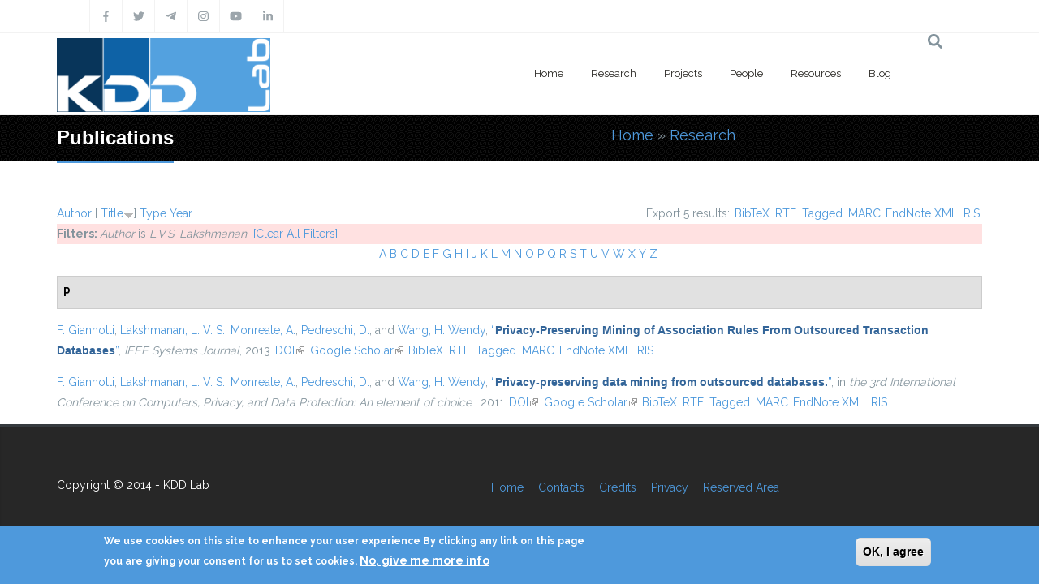

--- FILE ---
content_type: text/css
request_url: https://kdd.isti.cnr.it/sites/all/modules/drupalexp/modules/dexp_menu/css/dexp-mobile-menu.css?sptppn
body_size: 315
content:
.dexp-dropdown{
    background: none repeat scroll 0 0 #FFFFFF;
    display: none;
    left: 0;
    position: absolute;
    width: 100%;
    z-index: 99;
}
.dexp-dropdown ul ul{
    display: none;
}
.dexp-dropdown ul ul.menu-open{
    display: block;
}
.dexp-menu-mega{
    padding-left: 30px !important;
    padding-right: 0 !important;
    max-width: 100%;
}
.dexp-menu-mega >.dexp-menu-row>.dexp-menu-col>ul.menu{
    margin-left: 0 !important;
}
.dexp-dropdown .menu-open>.dexp-menu-row>.dexp-menu-col>ul.menu{
    display: block;
}
.dexp-dropdown li{
    position: relative;
    margin:0;
    padding: 0;
}
.dexp-dropdown ul.menu li a{
    display: block;
}
.dexp-dropdown.mobile-open{
    display: block;
}
.menu-toggler{
    cursor: pointer;
    position: absolute;
    right: 10px;
    top: 10px;
}

--- FILE ---
content_type: text/javascript
request_url: https://kdd.isti.cnr.it/sites/all/modules/drupalexp/modules/dexp_gmap/js/dexp_gmap.js?sptppn
body_size: 587
content:
jQuery(document).ready(function($) {
    /* GOOGLE MAP */
    $container=$(".contact-map");
    var $gmaps = $(".gmap-area", $container);
    if ($gmaps.length > 0 && jQuery().goMap && google && google.maps) {
        $gmaps.each(function(index, element) {
            var addr = $gmaps.text(), z = $gmaps.data('zoom'), image=$gmaps.data('image'), title=$gmaps.data('title');
            
            var map = $(this).goMap({
                markers: [{
                        address: addr, /* change your adress here */
                        title: title, /* title information */
                        icon: {
                            //image: Drupal.settings.basePath+'sites/all/modules/drupalexp/modules/dexp_gmap/images/pin_dark_omg.png' /* your custom icon file */
                            image: image /* your custom icon file */
                        }
                    }],
                scrollwheel: false,
                zoom: z,
                maptype: 'ROADMAP'
            });
        });
        var mapResize = false;
        $(window).resize(function(e) {
            if (mapResize) {
                clearTimeout(mapResize);
            }
            mapResize = setTimeout(function() {
                if ($.goMap.getMarkers('markers').length > 0) {
                    $.goMap.map.panTo($.goMap.getMarkers('markers')[0].getPosition());
                }
                ;
            }, 100);
        });
    };
});

